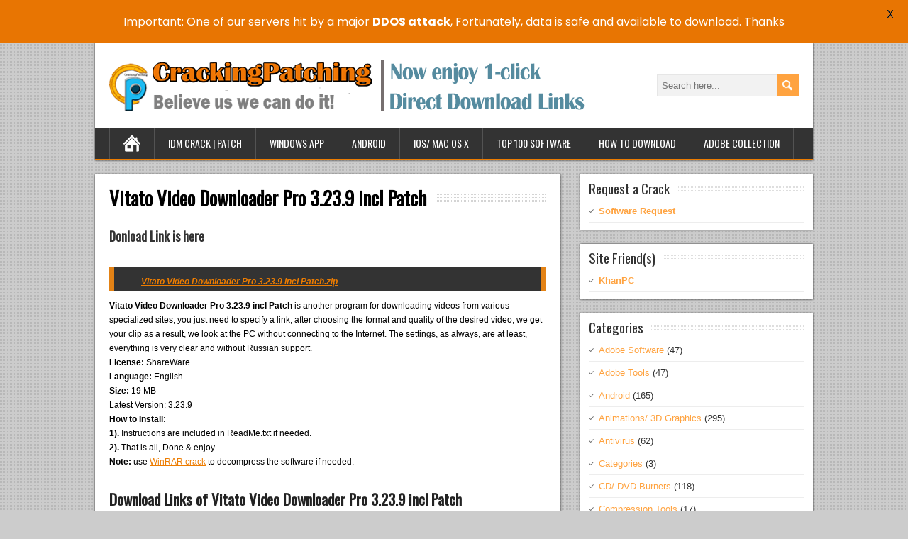

--- FILE ---
content_type: text/html; charset=UTF-8
request_url: https://crackingpatching.com/2020/05/vitato-video-downloader-pro-patch.html
body_size: 13181
content:
<!DOCTYPE html>
<!--[if IE 7]>
<html class="ie ie7" lang="en-US">
<![endif]-->
<!--[if IE 8]>
<html class="ie ie8" lang="en-US">
<![endif]-->
<!--[if !(IE 7) | !(IE 8)  ]><!-->
<html lang="en-US">
<!--<![endif]-->
<head>
  <meta charset="UTF-8" /> 
  <meta name="viewport" content="width=device-width" />  
 
	<link rel="pingback" href="https://crackingpatching.com/xmlrpc.php">
	<link rel="shortcut icon" href="https://crackingpatching.com/wp-content/uploads/2017/01/cropped-favicon.jpg" />
<style type='text/css'>		#wrapper #main-content .post-entry .attachment-post-thumbnail { margin-bottom: 17px; } #wrapper #main-content .post-entry .post-entry-content { margin-bottom: -4px; } #wrapper #main-content .post-entry .social-share { margin-bottom: 5px; padding: 0; }</style><meta name='robots' content='index, follow, max-image-preview:large, max-snippet:-1, max-video-preview:-1' />

	<!-- This site is optimized with the Yoast SEO plugin v21.3 - https://yoast.com/wordpress/plugins/seo/ -->
	<title>Vitato Video Downloader Pro 3.23.9 incl Patch - CrackingPatching</title>
	<meta name="description" content="Vitato Video Downloader Pro 3.23.9 incl Patch is another program for downloading videos from various specialized sites, you just need to specify a link..." />
	<link rel="canonical" href="https://crackingpatching.com/2020/05/vitato-video-downloader-pro-patch.html" />
	<meta property="og:locale" content="en_US" />
	<meta property="og:type" content="article" />
	<meta property="og:title" content="Vitato Video Downloader Pro 3.23.9 incl Patch - CrackingPatching" />
	<meta property="og:description" content="Vitato Video Downloader Pro 3.23.9 incl Patch is another program for downloading videos from various specialized sites, you just need to specify a link..." />
	<meta property="og:url" content="https://crackingpatching.com/2020/05/vitato-video-downloader-pro-patch.html" />
	<meta property="og:site_name" content="CrackingPatching" />
	<meta property="article:publisher" content="https://www.facebook.com/crackingpatchingcom-498498237016242/" />
	<meta property="article:published_time" content="2020-05-20T16:18:40+00:00" />
	<meta property="article:modified_time" content="2020-05-20T16:18:44+00:00" />
	<meta property="og:image" content="https://i0.wp.com/crackingpatching.com/wp-content/uploads/2020/05/Vitato-Video-Downloader-Pro.png?fit=220%2C220&ssl=1" />
	<meta property="og:image:width" content="220" />
	<meta property="og:image:height" content="220" />
	<meta property="og:image:type" content="image/png" />
	<meta name="author" content="Sooni Misoo" />
	<meta name="twitter:card" content="summary_large_image" />
	<meta name="twitter:creator" content="@crackpatching" />
	<meta name="twitter:site" content="@crackpatching" />
	<meta name="twitter:label1" content="Written by" />
	<meta name="twitter:data1" content="Sooni Misoo" />
	<meta name="twitter:label2" content="Est. reading time" />
	<meta name="twitter:data2" content="1 minute" />
	<script type="application/ld+json" class="yoast-schema-graph">{"@context":"https://schema.org","@graph":[{"@type":"WebPage","@id":"https://crackingpatching.com/2020/05/vitato-video-downloader-pro-patch.html","url":"https://crackingpatching.com/2020/05/vitato-video-downloader-pro-patch.html","name":"Vitato Video Downloader Pro 3.23.9 incl Patch - CrackingPatching","isPartOf":{"@id":"https://crackingpatching.com/#website"},"primaryImageOfPage":{"@id":"https://crackingpatching.com/2020/05/vitato-video-downloader-pro-patch.html#primaryimage"},"image":{"@id":"https://crackingpatching.com/2020/05/vitato-video-downloader-pro-patch.html#primaryimage"},"thumbnailUrl":"https://crackingpatching.com/wp-content/uploads/2020/05/Vitato-Video-Downloader-Pro.png","datePublished":"2020-05-20T16:18:40+00:00","dateModified":"2020-05-20T16:18:44+00:00","author":{"@id":"https://crackingpatching.com/#/schema/person/3208c0655b7e74d305e464605959b7cb"},"description":"Vitato Video Downloader Pro 3.23.9 incl Patch is another program for downloading videos from various specialized sites, you just need to specify a link...","breadcrumb":{"@id":"https://crackingpatching.com/2020/05/vitato-video-downloader-pro-patch.html#breadcrumb"},"inLanguage":"en-US","potentialAction":[{"@type":"ReadAction","target":["https://crackingpatching.com/2020/05/vitato-video-downloader-pro-patch.html"]}]},{"@type":"ImageObject","inLanguage":"en-US","@id":"https://crackingpatching.com/2020/05/vitato-video-downloader-pro-patch.html#primaryimage","url":"https://crackingpatching.com/wp-content/uploads/2020/05/Vitato-Video-Downloader-Pro.png","contentUrl":"https://crackingpatching.com/wp-content/uploads/2020/05/Vitato-Video-Downloader-Pro.png","width":220,"height":220,"caption":"Vitato Video Downloader Pro full verion download"},{"@type":"BreadcrumbList","@id":"https://crackingpatching.com/2020/05/vitato-video-downloader-pro-patch.html#breadcrumb","itemListElement":[{"@type":"ListItem","position":1,"name":"Home","item":"https://crackingpatching.com/"},{"@type":"ListItem","position":2,"name":"Vitato Video Downloader Pro 3.23.9 incl Patch"}]},{"@type":"WebSite","@id":"https://crackingpatching.com/#website","url":"https://crackingpatching.com/","name":"CrackingPatching","description":"Believe us we can do it!","potentialAction":[{"@type":"SearchAction","target":{"@type":"EntryPoint","urlTemplate":"https://crackingpatching.com/?s={search_term_string}"},"query-input":"required name=search_term_string"}],"inLanguage":"en-US"},{"@type":"Person","@id":"https://crackingpatching.com/#/schema/person/3208c0655b7e74d305e464605959b7cb","name":"Sooni Misoo","url":"https://crackingpatching.com/author/soonimisoo"}]}</script>
	<!-- / Yoast SEO plugin. -->


<link rel='dns-prefetch' href='//apis.google.com' />
<link rel='dns-prefetch' href='//connect.facebook.net' />
<link rel='dns-prefetch' href='//platform.twitter.com' />
<link rel='dns-prefetch' href='//fonts.googleapis.com' />
<link rel="alternate" type="application/rss+xml" title="CrackingPatching &raquo; Feed" href="https://crackingpatching.com/feed" />
<link rel="alternate" type="application/rss+xml" title="CrackingPatching &raquo; Comments Feed" href="https://crackingpatching.com/comments/feed" />
<link rel="alternate" type="application/rss+xml" title="CrackingPatching &raquo; Vitato Video Downloader Pro 3.23.9 incl Patch Comments Feed" href="https://crackingpatching.com/2020/05/vitato-video-downloader-pro-patch.html/feed" />
<script type="text/javascript">
window._wpemojiSettings = {"baseUrl":"https:\/\/s.w.org\/images\/core\/emoji\/14.0.0\/72x72\/","ext":".png","svgUrl":"https:\/\/s.w.org\/images\/core\/emoji\/14.0.0\/svg\/","svgExt":".svg","source":{"concatemoji":"https:\/\/crackingpatching.com\/wp-includes\/js\/wp-emoji-release.min.js"}};
/*! This file is auto-generated */
!function(e,a,t){var n,r,o,i=a.createElement("canvas"),p=i.getContext&&i.getContext("2d");function s(e,t){p.clearRect(0,0,i.width,i.height),p.fillText(e,0,0);e=i.toDataURL();return p.clearRect(0,0,i.width,i.height),p.fillText(t,0,0),e===i.toDataURL()}function c(e){var t=a.createElement("script");t.src=e,t.defer=t.type="text/javascript",a.getElementsByTagName("head")[0].appendChild(t)}for(o=Array("flag","emoji"),t.supports={everything:!0,everythingExceptFlag:!0},r=0;r<o.length;r++)t.supports[o[r]]=function(e){if(p&&p.fillText)switch(p.textBaseline="top",p.font="600 32px Arial",e){case"flag":return s("\ud83c\udff3\ufe0f\u200d\u26a7\ufe0f","\ud83c\udff3\ufe0f\u200b\u26a7\ufe0f")?!1:!s("\ud83c\uddfa\ud83c\uddf3","\ud83c\uddfa\u200b\ud83c\uddf3")&&!s("\ud83c\udff4\udb40\udc67\udb40\udc62\udb40\udc65\udb40\udc6e\udb40\udc67\udb40\udc7f","\ud83c\udff4\u200b\udb40\udc67\u200b\udb40\udc62\u200b\udb40\udc65\u200b\udb40\udc6e\u200b\udb40\udc67\u200b\udb40\udc7f");case"emoji":return!s("\ud83e\udef1\ud83c\udffb\u200d\ud83e\udef2\ud83c\udfff","\ud83e\udef1\ud83c\udffb\u200b\ud83e\udef2\ud83c\udfff")}return!1}(o[r]),t.supports.everything=t.supports.everything&&t.supports[o[r]],"flag"!==o[r]&&(t.supports.everythingExceptFlag=t.supports.everythingExceptFlag&&t.supports[o[r]]);t.supports.everythingExceptFlag=t.supports.everythingExceptFlag&&!t.supports.flag,t.DOMReady=!1,t.readyCallback=function(){t.DOMReady=!0},t.supports.everything||(n=function(){t.readyCallback()},a.addEventListener?(a.addEventListener("DOMContentLoaded",n,!1),e.addEventListener("load",n,!1)):(e.attachEvent("onload",n),a.attachEvent("onreadystatechange",function(){"complete"===a.readyState&&t.readyCallback()})),(e=t.source||{}).concatemoji?c(e.concatemoji):e.wpemoji&&e.twemoji&&(c(e.twemoji),c(e.wpemoji)))}(window,document,window._wpemojiSettings);
</script>
<style type="text/css">
img.wp-smiley,
img.emoji {
	display: inline !important;
	border: none !important;
	box-shadow: none !important;
	height: 1em !important;
	width: 1em !important;
	margin: 0 0.07em !important;
	vertical-align: -0.1em !important;
	background: none !important;
	padding: 0 !important;
}
</style>
	<link rel='stylesheet' id='wp-block-library-css' href='https://crackingpatching.com/wp-includes/css/dist/block-library/style.min.css' type='text/css' media='all' />
<link rel='stylesheet' id='classic-theme-styles-css' href='https://crackingpatching.com/wp-includes/css/classic-themes.min.css' type='text/css' media='all' />
<style id='global-styles-inline-css' type='text/css'>
body{--wp--preset--color--black: #000000;--wp--preset--color--cyan-bluish-gray: #abb8c3;--wp--preset--color--white: #ffffff;--wp--preset--color--pale-pink: #f78da7;--wp--preset--color--vivid-red: #cf2e2e;--wp--preset--color--luminous-vivid-orange: #ff6900;--wp--preset--color--luminous-vivid-amber: #fcb900;--wp--preset--color--light-green-cyan: #7bdcb5;--wp--preset--color--vivid-green-cyan: #00d084;--wp--preset--color--pale-cyan-blue: #8ed1fc;--wp--preset--color--vivid-cyan-blue: #0693e3;--wp--preset--color--vivid-purple: #9b51e0;--wp--preset--gradient--vivid-cyan-blue-to-vivid-purple: linear-gradient(135deg,rgba(6,147,227,1) 0%,rgb(155,81,224) 100%);--wp--preset--gradient--light-green-cyan-to-vivid-green-cyan: linear-gradient(135deg,rgb(122,220,180) 0%,rgb(0,208,130) 100%);--wp--preset--gradient--luminous-vivid-amber-to-luminous-vivid-orange: linear-gradient(135deg,rgba(252,185,0,1) 0%,rgba(255,105,0,1) 100%);--wp--preset--gradient--luminous-vivid-orange-to-vivid-red: linear-gradient(135deg,rgba(255,105,0,1) 0%,rgb(207,46,46) 100%);--wp--preset--gradient--very-light-gray-to-cyan-bluish-gray: linear-gradient(135deg,rgb(238,238,238) 0%,rgb(169,184,195) 100%);--wp--preset--gradient--cool-to-warm-spectrum: linear-gradient(135deg,rgb(74,234,220) 0%,rgb(151,120,209) 20%,rgb(207,42,186) 40%,rgb(238,44,130) 60%,rgb(251,105,98) 80%,rgb(254,248,76) 100%);--wp--preset--gradient--blush-light-purple: linear-gradient(135deg,rgb(255,206,236) 0%,rgb(152,150,240) 100%);--wp--preset--gradient--blush-bordeaux: linear-gradient(135deg,rgb(254,205,165) 0%,rgb(254,45,45) 50%,rgb(107,0,62) 100%);--wp--preset--gradient--luminous-dusk: linear-gradient(135deg,rgb(255,203,112) 0%,rgb(199,81,192) 50%,rgb(65,88,208) 100%);--wp--preset--gradient--pale-ocean: linear-gradient(135deg,rgb(255,245,203) 0%,rgb(182,227,212) 50%,rgb(51,167,181) 100%);--wp--preset--gradient--electric-grass: linear-gradient(135deg,rgb(202,248,128) 0%,rgb(113,206,126) 100%);--wp--preset--gradient--midnight: linear-gradient(135deg,rgb(2,3,129) 0%,rgb(40,116,252) 100%);--wp--preset--duotone--dark-grayscale: url('#wp-duotone-dark-grayscale');--wp--preset--duotone--grayscale: url('#wp-duotone-grayscale');--wp--preset--duotone--purple-yellow: url('#wp-duotone-purple-yellow');--wp--preset--duotone--blue-red: url('#wp-duotone-blue-red');--wp--preset--duotone--midnight: url('#wp-duotone-midnight');--wp--preset--duotone--magenta-yellow: url('#wp-duotone-magenta-yellow');--wp--preset--duotone--purple-green: url('#wp-duotone-purple-green');--wp--preset--duotone--blue-orange: url('#wp-duotone-blue-orange');--wp--preset--font-size--small: 13px;--wp--preset--font-size--medium: 20px;--wp--preset--font-size--large: 36px;--wp--preset--font-size--x-large: 42px;--wp--preset--spacing--20: 0.44rem;--wp--preset--spacing--30: 0.67rem;--wp--preset--spacing--40: 1rem;--wp--preset--spacing--50: 1.5rem;--wp--preset--spacing--60: 2.25rem;--wp--preset--spacing--70: 3.38rem;--wp--preset--spacing--80: 5.06rem;--wp--preset--shadow--natural: 6px 6px 9px rgba(0, 0, 0, 0.2);--wp--preset--shadow--deep: 12px 12px 50px rgba(0, 0, 0, 0.4);--wp--preset--shadow--sharp: 6px 6px 0px rgba(0, 0, 0, 0.2);--wp--preset--shadow--outlined: 6px 6px 0px -3px rgba(255, 255, 255, 1), 6px 6px rgba(0, 0, 0, 1);--wp--preset--shadow--crisp: 6px 6px 0px rgba(0, 0, 0, 1);}:where(.is-layout-flex){gap: 0.5em;}body .is-layout-flow > .alignleft{float: left;margin-inline-start: 0;margin-inline-end: 2em;}body .is-layout-flow > .alignright{float: right;margin-inline-start: 2em;margin-inline-end: 0;}body .is-layout-flow > .aligncenter{margin-left: auto !important;margin-right: auto !important;}body .is-layout-constrained > .alignleft{float: left;margin-inline-start: 0;margin-inline-end: 2em;}body .is-layout-constrained > .alignright{float: right;margin-inline-start: 2em;margin-inline-end: 0;}body .is-layout-constrained > .aligncenter{margin-left: auto !important;margin-right: auto !important;}body .is-layout-constrained > :where(:not(.alignleft):not(.alignright):not(.alignfull)){max-width: var(--wp--style--global--content-size);margin-left: auto !important;margin-right: auto !important;}body .is-layout-constrained > .alignwide{max-width: var(--wp--style--global--wide-size);}body .is-layout-flex{display: flex;}body .is-layout-flex{flex-wrap: wrap;align-items: center;}body .is-layout-flex > *{margin: 0;}:where(.wp-block-columns.is-layout-flex){gap: 2em;}.has-black-color{color: var(--wp--preset--color--black) !important;}.has-cyan-bluish-gray-color{color: var(--wp--preset--color--cyan-bluish-gray) !important;}.has-white-color{color: var(--wp--preset--color--white) !important;}.has-pale-pink-color{color: var(--wp--preset--color--pale-pink) !important;}.has-vivid-red-color{color: var(--wp--preset--color--vivid-red) !important;}.has-luminous-vivid-orange-color{color: var(--wp--preset--color--luminous-vivid-orange) !important;}.has-luminous-vivid-amber-color{color: var(--wp--preset--color--luminous-vivid-amber) !important;}.has-light-green-cyan-color{color: var(--wp--preset--color--light-green-cyan) !important;}.has-vivid-green-cyan-color{color: var(--wp--preset--color--vivid-green-cyan) !important;}.has-pale-cyan-blue-color{color: var(--wp--preset--color--pale-cyan-blue) !important;}.has-vivid-cyan-blue-color{color: var(--wp--preset--color--vivid-cyan-blue) !important;}.has-vivid-purple-color{color: var(--wp--preset--color--vivid-purple) !important;}.has-black-background-color{background-color: var(--wp--preset--color--black) !important;}.has-cyan-bluish-gray-background-color{background-color: var(--wp--preset--color--cyan-bluish-gray) !important;}.has-white-background-color{background-color: var(--wp--preset--color--white) !important;}.has-pale-pink-background-color{background-color: var(--wp--preset--color--pale-pink) !important;}.has-vivid-red-background-color{background-color: var(--wp--preset--color--vivid-red) !important;}.has-luminous-vivid-orange-background-color{background-color: var(--wp--preset--color--luminous-vivid-orange) !important;}.has-luminous-vivid-amber-background-color{background-color: var(--wp--preset--color--luminous-vivid-amber) !important;}.has-light-green-cyan-background-color{background-color: var(--wp--preset--color--light-green-cyan) !important;}.has-vivid-green-cyan-background-color{background-color: var(--wp--preset--color--vivid-green-cyan) !important;}.has-pale-cyan-blue-background-color{background-color: var(--wp--preset--color--pale-cyan-blue) !important;}.has-vivid-cyan-blue-background-color{background-color: var(--wp--preset--color--vivid-cyan-blue) !important;}.has-vivid-purple-background-color{background-color: var(--wp--preset--color--vivid-purple) !important;}.has-black-border-color{border-color: var(--wp--preset--color--black) !important;}.has-cyan-bluish-gray-border-color{border-color: var(--wp--preset--color--cyan-bluish-gray) !important;}.has-white-border-color{border-color: var(--wp--preset--color--white) !important;}.has-pale-pink-border-color{border-color: var(--wp--preset--color--pale-pink) !important;}.has-vivid-red-border-color{border-color: var(--wp--preset--color--vivid-red) !important;}.has-luminous-vivid-orange-border-color{border-color: var(--wp--preset--color--luminous-vivid-orange) !important;}.has-luminous-vivid-amber-border-color{border-color: var(--wp--preset--color--luminous-vivid-amber) !important;}.has-light-green-cyan-border-color{border-color: var(--wp--preset--color--light-green-cyan) !important;}.has-vivid-green-cyan-border-color{border-color: var(--wp--preset--color--vivid-green-cyan) !important;}.has-pale-cyan-blue-border-color{border-color: var(--wp--preset--color--pale-cyan-blue) !important;}.has-vivid-cyan-blue-border-color{border-color: var(--wp--preset--color--vivid-cyan-blue) !important;}.has-vivid-purple-border-color{border-color: var(--wp--preset--color--vivid-purple) !important;}.has-vivid-cyan-blue-to-vivid-purple-gradient-background{background: var(--wp--preset--gradient--vivid-cyan-blue-to-vivid-purple) !important;}.has-light-green-cyan-to-vivid-green-cyan-gradient-background{background: var(--wp--preset--gradient--light-green-cyan-to-vivid-green-cyan) !important;}.has-luminous-vivid-amber-to-luminous-vivid-orange-gradient-background{background: var(--wp--preset--gradient--luminous-vivid-amber-to-luminous-vivid-orange) !important;}.has-luminous-vivid-orange-to-vivid-red-gradient-background{background: var(--wp--preset--gradient--luminous-vivid-orange-to-vivid-red) !important;}.has-very-light-gray-to-cyan-bluish-gray-gradient-background{background: var(--wp--preset--gradient--very-light-gray-to-cyan-bluish-gray) !important;}.has-cool-to-warm-spectrum-gradient-background{background: var(--wp--preset--gradient--cool-to-warm-spectrum) !important;}.has-blush-light-purple-gradient-background{background: var(--wp--preset--gradient--blush-light-purple) !important;}.has-blush-bordeaux-gradient-background{background: var(--wp--preset--gradient--blush-bordeaux) !important;}.has-luminous-dusk-gradient-background{background: var(--wp--preset--gradient--luminous-dusk) !important;}.has-pale-ocean-gradient-background{background: var(--wp--preset--gradient--pale-ocean) !important;}.has-electric-grass-gradient-background{background: var(--wp--preset--gradient--electric-grass) !important;}.has-midnight-gradient-background{background: var(--wp--preset--gradient--midnight) !important;}.has-small-font-size{font-size: var(--wp--preset--font-size--small) !important;}.has-medium-font-size{font-size: var(--wp--preset--font-size--medium) !important;}.has-large-font-size{font-size: var(--wp--preset--font-size--large) !important;}.has-x-large-font-size{font-size: var(--wp--preset--font-size--x-large) !important;}
.wp-block-navigation a:where(:not(.wp-element-button)){color: inherit;}
:where(.wp-block-columns.is-layout-flex){gap: 2em;}
.wp-block-pullquote{font-size: 1.5em;line-height: 1.6;}
</style>
<link rel='stylesheet' id='google-fonts-css' href='https://fonts.googleapis.com/css?family=Lato%3A400%2C500%2C600%2C700%7CPoppins%3A400%2C500%2C600%2C700' type='text/css' media='all' />
<link rel='stylesheet' id='brickyard-style-css' href='https://crackingpatching.com/wp-content/themes/brickyard-premium/style.css' type='text/css' media='all' />
<link rel='stylesheet' id='brickyard-google-font-default-css' href='//fonts.googleapis.com/css?family=Oswald&#038;subset=latin%2Clatin-ext' type='text/css' media='all' />
<link rel='stylesheet' id='brickyard-tab-widget-css' href='https://crackingpatching.com/wp-content/themes/brickyard-premium/functions/fe/wp-tab-widget/css/wp-tab-widget.css' type='text/css' media='all' />
<script type='text/javascript' src='https://crackingpatching.com/wp-includes/js/jquery/jquery.min.js' id='jquery-core-js'></script>
<script type='text/javascript' src='https://crackingpatching.com/wp-includes/js/jquery/jquery-migrate.min.js' id='jquery-migrate-js'></script>
<!--[if lt IE 9]>
<script type='text/javascript' src='https://crackingpatching.com/wp-content/themes/brickyard-premium/js/html5.js' id='brickyard-html5-ie-js'></script>
<![endif]-->
<link rel="https://api.w.org/" href="https://crackingpatching.com/wp-json/" /><link rel="alternate" type="application/json" href="https://crackingpatching.com/wp-json/wp/v2/posts/41703" /><link rel="EditURI" type="application/rsd+xml" title="RSD" href="https://crackingpatching.com/xmlrpc.php?rsd" />
<link rel="alternate" type="application/json+oembed" href="https://crackingpatching.com/wp-json/oembed/1.0/embed?url=https%3A%2F%2Fcrackingpatching.com%2F2020%2F05%2Fvitato-video-downloader-pro-patch.html" />
<link rel="alternate" type="text/xml+oembed" href="https://crackingpatching.com/wp-json/oembed/1.0/embed?url=https%3A%2F%2Fcrackingpatching.com%2F2020%2F05%2Fvitato-video-downloader-pro-patch.html&#038;format=xml" />
<style id="mystickymenu" type="text/css">#mysticky-nav { width:100%; position: static; height: auto !important; }#mysticky-nav.wrapfixed { position:fixed; left: 0px; margin-top:0px;  z-index: 99990; -webkit-transition: 0.3s; -moz-transition: 0.3s; -o-transition: 0.3s; transition: 0.3s; -ms-filter:"progid:DXImageTransform.Microsoft.Alpha(Opacity=90)"; filter: alpha(opacity=90); opacity:0.9; background-color: #f7f5e7;}#mysticky-nav.wrapfixed .myfixed{ background-color: #f7f5e7; position: relative;top: auto;left: auto;right: auto;}#mysticky-nav .myfixed { margin:0 auto; float:none; border:0px; background:none; max-width:100%; }</style>			<style type="text/css">
																															</style>
			
<meta property='og:title' content='Vitato Video Downloader Pro 3.23.9 incl Patch' />
<meta property='og:site_name' content='CrackingPatching' />
<meta property='og:url' content='https://crackingpatching.com/2020/05/vitato-video-downloader-pro-patch.html' />
<meta property='og:type' content='article' />
<meta property='og:image' content='https://crackingpatching.com/wp-content/uploads/2020/05/Vitato-Video-Downloader-Pro-220x213.png' />
<style type="text/css">/* =Responsive Map fix
-------------------------------------------------------------- */
.brickyard_map_canvas img {
	max-width: none;
}</style><!--[if IE]>
<style type="text/css" media="screen">
#header, #wrapper-footer, .entry-content, .sidebar-widget, .page-template-template-page-builder-php .panel, .page-template-template-page-builder-full-width-php .panel {
        behavior: url("https://crackingpatching.com/wp-content/themes/brickyard-premium/css/pie/PIE.php");
        zoom: 1;
}
</style>
<![endif]-->

	<style id="mysticky-welcomebar-inline-css">
	.mysticky-welcomebar-fixed , .mysticky-welcomebar-fixed * {
		-webkit-box-sizing: border-box;
		-moz-box-sizing: border-box;
		box-sizing: border-box;
	}
	.mysticky-welcomebar-fixed {
		background-color: #e87502;
		font-family: Poppins;
		position: fixed;
		left: 0;
		right: 0;
		z-index: 9999999;
		opacity: 0;
	}
	.mysticky-welcomebar-fixed-wrap {
		min-height: 60px;
		padding: 20px 50px;
		display: flex;
		align-items: center;
		justify-content: center;
		width: 100%;
		height: 100%;
	}
	.mysticky-welcomebar-fixed-wrap .mysticky-welcomebar-content {
		flex: 1;
		text-align:center;
	}
	.mysticky-welcomebar-animation {
		-webkit-transition: all 1s ease 0s;
		-moz-transition: all 1s ease 0s;
		transition: all 1s ease 0s;
	}
	.mysticky-welcomebar-position-top {
		top:0;
	}
	.mysticky-welcomebar-position-bottom {
		bottom:0;
	}
	.mysticky-welcomebar-position-top.mysticky-welcomebar-entry-effect-slide-in {
		top: -60px;
	}
	.mysticky-welcomebar-position-bottom.mysticky-welcomebar-entry-effect-slide-in {
		bottom: -60px;
	}
	.mysticky-welcomebar-entry-effect-fade {
		opacity: 0;
	}
	.mysticky-welcomebar-entry-effect-none {
		display: none;
	}
	.mysticky-welcomebar-fixed .mysticky-welcomebar-content p a{
		text-decoration: underline;
		text-decoration-thickness: 1px;
		text-underline-offset: 0.25ch;
	}
	.mysticky-welcomebar-fixed .mysticky-welcomebar-content p a,
	.mysticky-welcomebar-fixed .mysticky-welcomebar-content p {
		color: #ffffff;
		font-size: 16px;
		margin: 0;
		padding: 0;
		line-height: 1.2;
		font-weight: 400;
		font-family:Poppins	}
	.mysticky-welcomebar-fixed .mysticky-welcomebar-btn {
		/*padding-left: 30px;*/
		display: none;
		line-height: 1;
		margin-left: 10px;
	}
	.mysticky-welcomebar-fixed.mysticky-welcomebar-btn-desktop .mysticky-welcomebar-btn {
		display: block;
		position: relative;
	}
	.mysticky-welcomebar-fixed .mysticky-welcomebar-btn a {
		background-color: #000000;
		font-family: inherit;
		color: #ffffff;
		border-radius: 4px;
		text-decoration: none;
		display: inline-block;
		vertical-align: top;
		line-height: 1.2;
		font-size: 16px;
		font-weight: 400;
		padding: 5px 20px;
		white-space: nowrap;
	}

				.mysticky-welcomebar-fixed .mysticky-welcomebar-close {
		display: none;
		vertical-align: top;
		width: 30px;
		height: 30px;
		text-align: center;
		line-height: 30px;
		border-radius: 5px;
		color: #000;
		position: absolute;
		top: 5px;
		right: 10px;
		outline: none;		
		text-decoration: none;
		text-shadow: 0 0 0px #fff;
		-webkit-transition: all 0.5s ease 0s;
		-moz-transition: all 0.5s ease 0s;
		transition: all 0.5s ease 0s;
		-webkit-transform-origin: 50% 50%;
		-moz-transform-origin: 50% 50%;
		transform-origin: 50% 50%;
	}
	.mysticky-welcomebar-fixed .mysticky-welcomebar-close:hover {
		opacity: 1;
		-webkit-transform: rotate(180deg);
		-moz-transform: rotate(180deg);
		transform: rotate(180deg);
	}
	.mysticky-welcomebar-fixed .mysticky-welcomebar-close span.dashicons {
		font-size: 27px;
	}
	.mysticky-welcomebar-fixed.mysticky-welcomebar-showx-desktop .mysticky-welcomebar-close {
		display: inline-block;
		cursor: pointer;
	}	
	/* Animated Buttons */
		.mysticky-welcomebar-btn a {
			-webkit-animation-duration: 1s;
			animation-duration: 1s;
		}
		@-webkit-keyframes flash {
			from,
			50%,
			to {
				opacity: 1;
			}

			25%,
			75% {
				opacity: 0;
			}
		}
		@keyframes flash {
			from,
			50%,
			to {
				opacity: 1;
			}

			25%,
			75% {
				opacity: 0;
			}
		}
		.mysticky-welcomebar-attention-flash.animation-start .mysticky-welcomebar-btn a {
			-webkit-animation-name: flash;
			animation-name: flash;
		}
		
		@keyframes shake {
			from,
			to {
				-webkit-transform: translate3d(0, 0, 0);
				transform: translate3d(0, 0, 0);
			}

			10%,
			30%,
			50%,
			70%,
			90% {
				-webkit-transform: translate3d(-10px, 0, 0);
				transform: translate3d(-10px, 0, 0);
			}

			20%,
			40%,
			60%,
			80% {
				-webkit-transform: translate3d(10px, 0, 0);
				transform: translate3d(10px, 0, 0);
			}
		}

		.mysticky-welcomebar-attention-shake.animation-start .mysticky-welcomebar-btn a {
			-webkit-animation-name: shake;
			animation-name: shake;
		}
		
		@-webkit-keyframes swing {
			20% {
				-webkit-transform: rotate3d(0, 0, 1, 15deg);
				transform: rotate3d(0, 0, 1, 15deg);
			}

			40% {
				-webkit-transform: rotate3d(0, 0, 1, -10deg);
				transform: rotate3d(0, 0, 1, -10deg);
			}

			60% {
				-webkit-transform: rotate3d(0, 0, 1, 5deg);
				transform: rotate3d(0, 0, 1, 5deg);
			}

			80% {
				-webkit-transform: rotate3d(0, 0, 1, -5deg);
				transform: rotate3d(0, 0, 1, -5deg);
			}
	
			to {
				-webkit-transform: rotate3d(0, 0, 1, 0deg);
				transform: rotate3d(0, 0, 1, 0deg);
			}
		}

		@keyframes swing {
			20% {
				-webkit-transform: rotate3d(0, 0, 1, 15deg);
				transform: rotate3d(0, 0, 1, 15deg);
			}

			40% {
				-webkit-transform: rotate3d(0, 0, 1, -10deg);
				transform: rotate3d(0, 0, 1, -10deg);
			}

			60% {
				-webkit-transform: rotate3d(0, 0, 1, 5deg);
				transform: rotate3d(0, 0, 1, 5deg);
			}

			80% {
				-webkit-transform: rotate3d(0, 0, 1, -5deg);
				transform: rotate3d(0, 0, 1, -5deg);
			}

			to {
				-webkit-transform: rotate3d(0, 0, 1, 0deg);
				transform: rotate3d(0, 0, 1, 0deg);
			}
		}

		.mysticky-welcomebar-attention-swing.animation-start .mysticky-welcomebar-btn a {
			-webkit-transform-origin: top center;
			transform-origin: top center;
			-webkit-animation-name: swing;
			animation-name: swing;
		}
		
		@-webkit-keyframes tada {
			from {
				-webkit-transform: scale3d(1, 1, 1);
				transform: scale3d(1, 1, 1);
			}

			10%,
			20% {
				-webkit-transform: scale3d(0.9, 0.9, 0.9) rotate3d(0, 0, 1, -3deg);
				transform: scale3d(0.9, 0.9, 0.9) rotate3d(0, 0, 1, -3deg);
			}

			30%,
			50%,
			70%,
			90% {
				-webkit-transform: scale3d(1.1, 1.1, 1.1) rotate3d(0, 0, 1, 3deg);
				transform: scale3d(1.1, 1.1, 1.1) rotate3d(0, 0, 1, 3deg);
			}

			40%,
			60%,
			80% {
				-webkit-transform: scale3d(1.1, 1.1, 1.1) rotate3d(0, 0, 1, -3deg);
				transform: scale3d(1.1, 1.1, 1.1) rotate3d(0, 0, 1, -3deg);
			}

			to {
				-webkit-transform: scale3d(1, 1, 1);
				transform: scale3d(1, 1, 1);
			}
		}

		@keyframes tada {
			from {
				-webkit-transform: scale3d(1, 1, 1);
				transform: scale3d(1, 1, 1);
			}

			10%,
			20% {
				-webkit-transform: scale3d(0.9, 0.9, 0.9) rotate3d(0, 0, 1, -3deg);
				transform: scale3d(0.9, 0.9, 0.9) rotate3d(0, 0, 1, -3deg);
			}

			30%,
			50%,
			70%,
			90% {
				-webkit-transform: scale3d(1.1, 1.1, 1.1) rotate3d(0, 0, 1, 3deg);
				transform: scale3d(1.1, 1.1, 1.1) rotate3d(0, 0, 1, 3deg);
			}

			40%,
			60%,
			80% {
				-webkit-transform: scale3d(1.1, 1.1, 1.1) rotate3d(0, 0, 1, -3deg);
				transform: scale3d(1.1, 1.1, 1.1) rotate3d(0, 0, 1, -3deg);
			}

			to {
				-webkit-transform: scale3d(1, 1, 1);
				transform: scale3d(1, 1, 1);
			}
		}

		.mysticky-welcomebar-attention-tada.animation-start .mysticky-welcomebar-btn a {
			-webkit-animation-name: tada;
			animation-name: tada;
		}
		
		@-webkit-keyframes heartBeat {
			0% {
				-webkit-transform: scale(1);
				transform: scale(1);
			}

			14% {
				-webkit-transform: scale(1.3);
				transform: scale(1.3);
			}

			28% {
				-webkit-transform: scale(1);
				transform: scale(1);
			}

			42% {
				-webkit-transform: scale(1.3);
				transform: scale(1.3);
			}

			70% {
				-webkit-transform: scale(1);
				transform: scale(1);
			}
		}

		@keyframes heartBeat {
			0% {
				-webkit-transform: scale(1);
				transform: scale(1);
			}

			14% {
				-webkit-transform: scale(1.3);
				transform: scale(1.3);
			}

			28% {
				-webkit-transform: scale(1);
				transform: scale(1);
			}

			42% {
				-webkit-transform: scale(1.3);
				transform: scale(1.3);
			}

			70% {
				-webkit-transform: scale(1);
				transform: scale(1);
			}
		}

		.mysticky-welcomebar-attention-heartbeat.animation-start .mysticky-welcomebar-btn a {
		  -webkit-animation-name: heartBeat;
		  animation-name: heartBeat;
		  -webkit-animation-duration: 1.3s;
		  animation-duration: 1.3s;
		  -webkit-animation-timing-function: ease-in-out;
		  animation-timing-function: ease-in-out;
		}
		
		@-webkit-keyframes wobble {
			from {
				-webkit-transform: translate3d(0, 0, 0);
				transform: translate3d(0, 0, 0);
			}

			15% {
				-webkit-transform: translate3d(-25%, 0, 0) rotate3d(0, 0, 1, -5deg);
				transform: translate3d(-25%, 0, 0) rotate3d(0, 0, 1, -5deg);
			}

			30% {
				-webkit-transform: translate3d(20%, 0, 0) rotate3d(0, 0, 1, 3deg);
				transform: translate3d(20%, 0, 0) rotate3d(0, 0, 1, 3deg);
			}

			45% {
				-webkit-transform: translate3d(-15%, 0, 0) rotate3d(0, 0, 1, -3deg);
				transform: translate3d(-15%, 0, 0) rotate3d(0, 0, 1, -3deg);
			}

			60% {
				-webkit-transform: translate3d(10%, 0, 0) rotate3d(0, 0, 1, 2deg);
				transform: translate3d(10%, 0, 0) rotate3d(0, 0, 1, 2deg);
			}

			75% {
				-webkit-transform: translate3d(-5%, 0, 0) rotate3d(0, 0, 1, -1deg);
				transform: translate3d(-5%, 0, 0) rotate3d(0, 0, 1, -1deg);
			}

			to {
				-webkit-transform: translate3d(0, 0, 0);
				transform: translate3d(0, 0, 0);
			}
		}

		@keyframes wobble {
			from {
				-webkit-transform: translate3d(0, 0, 0);
				transform: translate3d(0, 0, 0);
			}

			15% {
				-webkit-transform: translate3d(-25%, 0, 0) rotate3d(0, 0, 1, -5deg);
				transform: translate3d(-25%, 0, 0) rotate3d(0, 0, 1, -5deg);
			}

			30% {
				-webkit-transform: translate3d(20%, 0, 0) rotate3d(0, 0, 1, 3deg);
				transform: translate3d(20%, 0, 0) rotate3d(0, 0, 1, 3deg);
			}

			45% {
				-webkit-transform: translate3d(-15%, 0, 0) rotate3d(0, 0, 1, -3deg);
				transform: translate3d(-15%, 0, 0) rotate3d(0, 0, 1, -3deg);
			}

			60% {
				-webkit-transform: translate3d(10%, 0, 0) rotate3d(0, 0, 1, 2deg);
				transform: translate3d(10%, 0, 0) rotate3d(0, 0, 1, 2deg);
			}

			75% {
				-webkit-transform: translate3d(-5%, 0, 0) rotate3d(0, 0, 1, -1deg);
				transform: translate3d(-5%, 0, 0) rotate3d(0, 0, 1, -1deg);
			}

			to {
				-webkit-transform: translate3d(0, 0, 0);
				transform: translate3d(0, 0, 0);
			}
		}
		
		.mysticky-welcomebar-attention-wobble.animation-start .mysticky-welcomebar-btn a {
			-webkit-animation-name: wobble;
			animation-name: wobble;
		}

		/* 210824 */
		@media only screen and (min-width: 481px) {
			.mysticky-welcomebar-fixed-wrap.mysticky-welcomebar-position-left {
				justify-content: flex-start;
			}
			.mysticky-welcomebar-fixed-wrap.mysticky-welcomebar-position-center {
				justify-content: center;
			}
			.mysticky-welcomebar-fixed-wrap.mysticky-welcomebar-position-right  {
				justify-content: flex-end;
			}
			.mysticky-welcomebar-fixed-wrap.mysticky-welcomebar-position-left .mysticky-welcomebar-content,
			.mysticky-welcomebar-fixed-wrap.mysticky-welcomebar-position-center .mysticky-welcomebar-content,
			.mysticky-welcomebar-fixed-wrap.mysticky-welcomebar-position-right .mysticky-welcomebar-content {
				flex: unset;
			}
		}
		
		@media only screen and (min-width: 768px) {
			.mysticky-welcomebar-display-desktop.mysticky-welcomebar-entry-effect-fade.entry-effect {
				opacity: 1;
			}
			.mysticky-welcomebar-display-desktop.mysticky-welcomebar-entry-effect-none.entry-effect {
				display: block;
			}
			.mysticky-welcomebar-display-desktop.mysticky-welcomebar-position-top.mysticky-welcomebar-fixed ,
			.mysticky-welcomebar-display-desktop.mysticky-welcomebar-position-top.mysticky-welcomebar-entry-effect-slide-in.entry-effect.mysticky-welcomebar-fixed {
				top: 0;			
			}
			.mysticky-welcomebar-display-desktop.mysticky-welcomebar-position-bottom.mysticky-welcomebar-fixed ,
			.mysticky-welcomebar-display-desktop.mysticky-welcomebar-position-bottom.mysticky-welcomebar-entry-effect-slide-in.entry-effect.mysticky-welcomebar-fixed {
				bottom: 0;
			}	
		}
		@media only screen and (max-width: 767px) {
			.mysticky-welcomebar-display-mobile.mysticky-welcomebar-entry-effect-fade.entry-effect {
				opacity: 1;
			}
			.mysticky-welcomebar-display-mobile.mysticky-welcomebar-entry-effect-none.entry-effect {
				display: block;
			}
			.mysticky-welcomebar-display-mobile.mysticky-welcomebar-position-top.mysticky-welcomebar-fixed ,
			.mysticky-welcomebar-display-mobile.mysticky-welcomebar-position-top.mysticky-welcomebar-entry-effect-slide-in.entry-effect.mysticky-welcomebar-fixed {
				top: 0;
			}
			.mysticky-welcomebar-display-mobile.mysticky-welcomebar-position-bottom.mysticky-welcomebar-fixed ,
			.mysticky-welcomebar-display-mobile.mysticky-welcomebar-position-bottom.mysticky-welcomebar-entry-effect-slide-in.entry-effect.mysticky-welcomebar-fixed {
				bottom: 0;
			}
			/*.mysticky-welcomebar-fixed.mysticky-welcomebar-showx-desktop .mysticky-welcomebar-close {
				display: none;
			}
			.mysticky-welcomebar-fixed.mysticky-welcomebar-showx-mobile .mysticky-welcomebar-close {
				display: inline-block;
			}*/
			.mysticky-welcomebar-fixed.mysticky-welcomebar-btn-desktop .mysticky-welcomebar-btn {
				display: none;
			}
			.mysticky-welcomebar-fixed.mysticky-welcomebar-btn-mobile .mysticky-welcomebar-btn {
				display: block;
				/*margin-top: 10px;*/
			}
		}
		@media only screen and (max-width: 480px) {

			.mysticky-welcomebar-fixed-wrap {padding: 15px 35px 10px 10px; flex-wrap:wrap;}
			.mysticky-welcomebar-fixed.front-site .mysticky-welcomebar-fixed-wrap {
				padding: 15px 20px 10px 20px;
				flex-direction: column;
			}
			/*.welcombar-contact-lead .mysticky-welcomebar-fixed-wrap {flex-wrap: wrap; justify-content: center;}*/
			
			.mysticky-welcomebar-fixed .mystickymenu-front.mysticky-welcomebar-lead-content {margin: 10px 0 10px 20px !important;}

			.mysticky-welcomebar-fixed .mysticky-welcomebar-btn {
				padding-left: 10px;
			}
			.mysticky-welcomebar-fixed.mysticky-welcomebar-btn-mobile.front-site .mysticky-welcomebar-btn {margin-left: 0; text-align: center;}
		}


		body.mysticky-welcomebar-apper #wpadminbar{
			z-index:99999999;
		}

		.mysticky-welcomebar-fixed .mystickymenu-front.mysticky-welcomebar-lead-content {
			display: flex;
			width: auto;
			margin: 0 0px 0 10px;
		}

		.mystickymenu-front.mysticky-welcomebar-lead-content input[type="text"] {
			font-size: 12px;
			padding: 7px 5px;
			margin-right: 10px;
			min-width: 50%;
			border: 0;
			width:auto;
		}

		.mystickymenu-front.mysticky-welcomebar-lead-content input[type="text"]:focus {
			outline: unset;
			box-shadow: unset;
		}

		.input-error {
			color: #ff0000;
			font-style: normal;
			font-family: inherit;
			font-size: 13px;
			display: block;
			position: absolute;
			bottom: 0px;
		}

		.mysticky-welcomebar-fixed.mysticky-site-front .mysticky-welcomebar-btn.contact-lead-button {
		  margin-left: 0;
		}
		.morphext > .morphext__animated {
		  display: inline-block;
		}
		
		.mysticky-welcomebar-btn a {
			outline: none !important;
			cursor: pointer;
			position: relative;
		}		
		.mysticky-welcomebar-hover-effect-border1 {
			position: relative;
		}
		.mysticky-welcomebar-hover-effect-border1 a { 
			display: block;
			width: 100%;
			height: 100%;
		}
		.mysticky-welcomebar-hover-effect-border1:before,
		.mysticky-welcomebar-hover-effect-border1:after {
			position: absolute;
			content: "";
			height: 0%;
			width: 2px;
			background: #000;
		}
		.mysticky-welcomebar-hover-effect-border1:before {
			right: 0;
			top: 0;
			transition: all 0.1s ease;
			z-index: 1 !important;
		}
		.mysticky-welcomebar-hover-effect-border1:after {
			left: 0;
			bottom: 0;
			transition: all 0.1s 0.2s ease;
		}
		.mysticky-welcomebar-hover-effect-border1:hover:before {
			transition: all 0.1s 0.2s ease;
			height: 100%;
		}
		.mysticky-welcomebar-hover-effect-border1:hover:after {
			transition: all 0.1s ease;
			height: 100%;
		}
		.mysticky-welcomebar-hover-effect-border1 a:before,
		.mysticky-welcomebar-hover-effect-border1 a:after {
			position: absolute;
			content: "";
			background: #000;
		}
		.mysticky-welcomebar-hover-effect-border1 a:before {
			left: 0;
			top: 0;
			width: 0%;
			height: 2px;
			transition: all 0.1s 0.1s ease;
		}
		.mysticky-welcomebar-hover-effect-border1 a:after {
			left: 0;
			bottom: 0;
			width: 100%;
			height: 2px;
		}
		.mysticky-welcomebar-hover-effect-border1 a:hover:before {
			width: 100%;
		}

		.mysticky-welcomebar-hover-effect-border2 a {
			position: relative;
			display: block;
			width: 100%;
			height: 100%;
		}
		.mysticky-welcomebar-hover-effect-border2:before,
		.mysticky-welcomebar-hover-effect-border2:after {
			position: absolute;
			content: "";
			right: 0px;
			transition: all 0.3s ease;
			border-radius: 4px;
			z-index: 99;
		}
		.mysticky-welcomebar-hover-effect-border2:before {
			width: 2px;
		}
		.mysticky-welcomebar-hover-effect-border2:after {
			width: 0%;
			height: 2px;
		}
		.mysticky-welcomebar-hover-effect-border2:hover:before {
			height: 29px;
		}
		.mysticky-welcomebar-hover-effect-border2:hover:after {
			width: 86px;
		}
		.mysticky-welcomebar-hover-effect-border2 a:before,
		.mysticky-welcomebar-hover-effect-border2 a:after {
			position: absolute;
			content: "";
			left: 0;
			bottom: 0;
			transition: all 0.3s ease;
			z-index: 0 !important;
		}
		.mysticky-welcomebar-hover-effect-border2 a:before {
			width: 2px;
			height: 0%;
		}
		.mysticky-welcomebar-hover-effect-border2 a:after {
			width: 0%;
			height: 2px;
		}
		.mysticky-welcomebar-hover-effect-border2 a:hover:before {
			height: 100%;
		}
		.mysticky-welcomebar-hover-effect-border2 a:hover:after {
			width: 100%; 
		}
		.mysticky-welcomebar-hover-effect-border3 a {
			position: relative;
			display: block;
			width: 100%;
			height: 100%;
		}
		.mysticky-welcomebar-hover-effect-border3:before,
		.mysticky-welcomebar-hover-effect-border3:after {
			position: absolute;
			content: "";
			right: 0px;
			transition: all 0.3s ease;
			z-index: 99;
		}
		.mysticky-welcomebar-hover-effect-border3:before {
			height: 14px;
			width: 2px;
		}
		.mysticky-welcomebar-hover-effect-border3:after {
			width: 14px;
			height: 2px;
		}
		.mysticky-welcomebar-hover-effect-border3:hover:before {
			height: 29px;
		}
		.mysticky-welcomebar-hover-effect-border3:hover:after {
			width: 86px;
		}
		.mysticky-welcomebar-hover-effect-border3 a:before,
		.mysticky-welcomebar-hover-effect-border3 a:after {
			position: absolute;
			content: "";
			left: 0;
			bottom: 0;
			transition: all 0.3s ease;
			z-index: 0 !important;
		}
		.mysticky-welcomebar-hover-effect-border3 a:before {
			width: 2px;
			height: 50%;
		}
		.mysticky-welcomebar-hover-effect-border3 a:after {
			width: 14px;
			height: 2px;
		}
		.mysticky-welcomebar-hover-effect-border3 a:hover:before {
			height: 100%;
		}
		.mysticky-welcomebar-hover-effect-border3 a:hover:after {
			width: 100%;
		}
		.mysticky-welcomebar-hover-effect-border4 a {
			position: relative;
			display: block;
			width: 100%;
			height: 100%;
		}
		.mysticky-welcomebar-hover-effect-border4:before,
		.mysticky-welcomebar-hover-effect-border4:after {
			position: absolute;
			content: "";
			right: 0px;
			bottom: 0px ;
			transition: all 0.3s ease;
			z-index: 99;
		}
		.mysticky-welcomebar-hover-effect-border4:before {
			height: 14px;
			width: 2px;
		}
		.mysticky-welcomebar-hover-effect-border4:after {
			width: 14px;
			height: 2px;
		}
		.mysticky-welcomebar-hover-effect-border4:hover:before {
			height: 29px;
		}
		.mysticky-welcomebar-hover-effect-border4:hover:after {
			width: 86px;
		}
		.mysticky-welcomebar-hover-effect-border4 a:before,
		.mysticky-welcomebar-hover-effect-border4 a:after {
			position: absolute;
			content: "";
			left: 0;
			top: 0;
			transition: all 0.3s ease;
		}
		.mysticky-welcomebar-hover-effect-border4 a:before {
			width: 2px;
			height: 50%;
		}
		.mysticky-welcomebar-hover-effect-border4 a:after {
			width: 14px;
			height: 2px;
		}
		.mysticky-welcomebar-hover-effect-border4 a:hover:before {
			height: 100%;
		}
		.mysticky-welcomebar-hover-effect-border4 a:hover:after {
			width: 100%;
		}

		.mysticky-welcomebar-hover-effect-fill1 a {
			z-index: 1;
		}
		.mysticky-welcomebar-hover-effect-fill1 a:after {
			position: absolute;
			content: "";
			width: 0;
			height: 100%;
			top: 0;
			left: 0;
			z-index: -1;
		}
		.mysticky-welcomebar-hover-effect-fill1 a:hover:after {
			width: 100%;
		}
		.mysticky-welcomebar-hover-effect-fill1 a:active {
			top: 2px;
		}
		.mysticky-welcomebar-hover-effect-fill2 a {
			z-index: 1;
		}
		.mysticky-welcomebar-hover-effect-fill2 a:after {
			position: absolute;
			content: "";
			width: 0;
			height: 100%;
			top: 0;
			left: 0;
			direction: rtl;
			z-index: -1;
			transition: all 0.3s ease;
		}
		.mysticky-welcomebar-hover-effect-fill2 a:hover:after {
			left: auto;
			right: 0;
			width: 100%;
		}
		.mysticky-welcomebar-hover-effect-fill2 a:active {
			top: 2px;
		}
		.mysticky-welcomebar-hover-effect-fill3 a {
			border: 0px solid #000;
			z-index: 1;
		}
		.mysticky-welcomebar-hover-effect-fill3 a:after {
			position: absolute;
			content: "";
			width: 100%;
			height: 0;
			bottom: 0;
			left: 0;
			z-index: -1;
			transition: all 0.3s ease;
		}
		.mysticky-welcomebar-hover-effect-fill3 a:hover:after {
			top: 0;
			height: 100%;
		}
		.mysticky-welcomebar-hover-effect-fill3 a:active {
			top: 2px;
		}
		.mysticky-welcomebar-hover-effect-fill4 a {
			z-index: 1;
		}
		.mysticky-welcomebar-hover-effect-fill4 a:after {
			position: absolute;
			content: "";
			width: 100%;
			height: 0;
			top: 0;
			left: 0;
			z-index: -1;
			transition: all 0.3s ease;
		}
		.mysticky-welcomebar-hover-effect-fill4 a:hover:after {
			top: auto;
			bottom: 0;
			height: 100%;
		}
		.mysticky-welcomebar-hover-effect-fill4 a:active {
			top: 2px;
		}
		.mysticky-welcomebar-hover-effect-fill5 a {
			border: 0px solid #000;
			z-index: 3;
		}
		.mysticky-welcomebar-hover-effect-fill5 a:after {
			position: absolute;
			content: "";
			width: 0;
			height: 100%;
			top: 0;
			right: 0;
			z-index: -1;
			transition: all 0.3s ease;
		}
		.mysticky-welcomebar-hover-effect-fill5 a:hover:after {
			left: 0;
			width: 100%;
		}
		.mysticky-welcomebar-hover-effect-fill5 a:active {
			top: 2px;
		}



	</style>
	 
 
<script async src="//pagead2.googlesyndication.com/pagead/js/adsbygoogle.js"></script>
<script>
  (adsbygoogle = window.adsbygoogle || []).push({
    google_ad_client: "ca-pub-4563899333123788",
    enable_page_level_ads: true
  });
</script>
</head>
 
<body data-rsssl=1 class="post-template-default single single-post postid-41703 single-format-standard" id="wrapper">
<script>
  (function(i,s,o,g,r,a,m){i['GoogleAnalyticsObject']=r;i[r]=i[r]||function(){
  (i[r].q=i[r].q||[]).push(arguments)},i[r].l=1*new Date();a=s.createElement(o),
  m=s.getElementsByTagName(o)[0];a.async=1;a.src=g;m.parentNode.insertBefore(a,m)
  })(window,document,'script','https://www.google-analytics.com/analytics.js','ga');

  ga('create', 'UA-74197500-1', 'auto');
  ga('send', 'pageview');

</script>
<!-- <script data-cfasync="false" src="//dcbbwymp1bhlf.cloudfront.net/?wbbcd=1141392"></script> -->
<div class="pattern"></div> 
   
<div id="container">

  <header id="header">
    
    <div class="header-content">
      <a href="https://crackingpatching.com/"><img class="header-logo" src="https://crackingpatching.com/wp-content/uploads/2017/01/cp_logo_750_120.png" alt="CrackingPatching" /></a>
<form id="searchform" method="get" action="https://crackingpatching.com/">
  <div class="searchform-wrapper"><input type="text" value="" name="s" id="s" placeholder="Search here..." />
  <input type="image" src="https://crackingpatching.com/wp-content/themes/brickyard-premium/images/empty.gif" class="send" name="searchsubmit" alt="send" /></div>
</form>    </div>
    <div class="menu-box">
      <a class="link-home" href="https://crackingpatching.com/"></a>
<div class="menu-categories-container"><ul id="nav" class="menu"><li id="menu-item-7919" class="menu-item menu-item-type-taxonomy menu-item-object-category menu-item-7919"><a href="https://crackingpatching.com/category/categories/idm">IDM Crack | Patch</a></li>
<li id="menu-item-7920" class="menu-item menu-item-type-taxonomy menu-item-object-category current-post-ancestor current-menu-parent current-post-parent menu-item-7920"><a href="https://crackingpatching.com/category/categories/windows-app">Windows App</a></li>
<li id="menu-item-7922" class="menu-item menu-item-type-taxonomy menu-item-object-category menu-item-7922"><a href="https://crackingpatching.com/category/android">Android</a></li>
<li id="menu-item-7923" class="menu-item menu-item-type-taxonomy menu-item-object-category menu-item-7923"><a href="https://crackingpatching.com/category/ios-mac-os-x-2">iOS/ MAC OS X</a></li>
<li id="menu-item-24798" class="menu-item menu-item-type-post_type menu-item-object-page menu-item-24798"><a href="https://crackingpatching.com/top-100-popular-software">Top 100 Software</a></li>
<li id="menu-item-23516" class="menu-item menu-item-type-post_type menu-item-object-post menu-item-23516"><a href="https://crackingpatching.com/2015/02/how-to-download.html">How to Download</a></li>
<li id="menu-item-42721" class="menu-item menu-item-type-taxonomy menu-item-object-category menu-item-has-children menu-item-42721"><a href="https://crackingpatching.com/category/adobe-software">Adobe Collection</a>
<ul class="sub-menu">
	<li id="menu-item-42731" class="menu-item menu-item-type-custom menu-item-object-custom first-menu-item menu-item-42731"><a href="https://crackingpatching.com/2020/06/adobe-photoshop-pre-activated.html">Adobe Photoshop 2020</a></li>
	<li id="menu-item-42729" class="menu-item menu-item-type-custom menu-item-object-custom menu-item-42729"><a href="https://crackingpatching.com/2020/06/adobe-after-effects-pre-activated.html">Adobe After Effects 2020</a></li>
	<li id="menu-item-42730" class="menu-item menu-item-type-custom menu-item-object-custom menu-item-42730"><a href="https://crackingpatching.com/2020/06/adobe-premiere-pro-pre-activated.html">Adobe Premiere Pro 2020</a></li>
	<li id="menu-item-42728" class="menu-item menu-item-type-custom menu-item-object-custom menu-item-42728"><a href="https://crackingpatching.com/2020/06/adobe-illustrator-pre-activated.html">Adobe Illustrator 2020</a></li>
	<li id="menu-item-42726" class="menu-item menu-item-type-custom menu-item-object-custom menu-item-42726"><a href="https://crackingpatching.com/2020/06/adobe-audition-2020-pre-activated.html">Adobe Audition 2020</a></li>
	<li id="menu-item-42727" class="menu-item menu-item-type-custom menu-item-object-custom menu-item-42727"><a href="https://crackingpatching.com/2020/06/adobe-character-animator-pre-activated.html">Adobe Character Animator</a></li>
	<li id="menu-item-42725" class="menu-item menu-item-type-custom menu-item-object-custom menu-item-42725"><a href="https://crackingpatching.com/2020/06/adobe-bridge-pre-activated.html">Adobe Bridge 2020</a></li>
	<li id="menu-item-42723" class="menu-item menu-item-type-custom menu-item-object-custom menu-item-42723"><a href="https://crackingpatching.com/2020/06/adobe-media-encoder-pre-activated.html">Adobe Media Encoder 2020</a></li>
	<li id="menu-item-42724" class="menu-item menu-item-type-custom menu-item-object-custom menu-item-42724"><a href="https://crackingpatching.com/2020/06/adobe-fresco-pre-activated.html">Adobe Fresco 2020</a></li>
	<li id="menu-item-42732" class="menu-item menu-item-type-custom menu-item-object-custom menu-item-42732"><a href="https://crackingpatching.com/2020/06/adobe-acrobat-pro-dc-patch.html">Adobe Acrobat Pro 2020</a></li>
	<li id="menu-item-42722" class="menu-item menu-item-type-custom menu-item-object-custom last-menu-item menu-item-42722"><a href="https://crackingpatching.com/2020/06/adobe-xd-pre-activated.html">Adobe XD CC 2020</a></li>
</ul>
</li>
</ul></div>    </div>
    
  </header> <!-- end of header -->

<div id="main-content">
<div id="content">
<div class="entry-content">
  <div class="entry-content-inner">
    <div class="content-headline">
      <h1 class="entry-headline title single-title entry-title"><span class="entry-headline-text">Vitato Video Downloader Pro 3.23.9 incl Patch</span></h1>
    </div>
<h3>Donload Link is here</h3>
 <blockquote><p><a id="lootlabs-btn" href="https://patchedfiles.com/3c2b197e6f02202a"><strong>Vitato Video Downloader Pro 3.23.9 incl Patch.zip</strong></a></p></blockquote>
<p><strong>Vitato Video Downloader Pro 3.23.9 incl Patch </strong>is another program for downloading videos from various specialized sites, you just need to specify a link, after choosing the format and quality of the desired video, we get your clip as a result, we look at the PC without connecting to the Internet. The settings, as always, are at least, everything is very clear and without Russian support.<br />
<strong>License:</strong> ShareWare<br />
<strong>Language:</strong> English<br />
<strong>Size:</strong> 19 MB<br />
Latest Version: 3.23.9<br />
<strong>How to Install:</strong><br />
<strong>1).</strong> Instructions are included in ReadMe.txt if needed.<br />
<strong>2).</strong> That is all, Done &amp; enjoy.<br />
<strong>Note:</strong> use <a href="https://crackingpatching.com/2017/10/winrar-crack-patch.html">WinRAR crack</a> to decompress the software if needed.</p>
<h2>Download Links of Vitato Video Downloader Pro 3.23.9 incl Patch</h2>
<blockquote><p><strong><a href="https://patchedfiles.com/3c2b197e6f02202a" target="_blank" rel="noopener noreferrer">Vitato Video Downloader Pro 3.23.9 incl Patch .zip</a></strong></p></blockquote>
<h3>Torrent Download</h3>
<blockquote><p><a href="magnet:?xt=urn:btih:E6FE069124FE10123CC60A54BAEF41EA288D0632&amp;dn=Vitato+Video+Downloader+Pro+3.23.9+incl+Patch+%5BCrackingPatching%5D&amp;tr=udp%3A%2F%2Ftracker.leechers-paradise.org%3A6969%2Fannounce&amp;tr=udp%3A%2F%2Ftracker.coppersurfer.tk%3A6969%2Fannounce&amp;tr=udp%3A%2F%2Ftracker.opentrackr.org%3A1337%2Fannounce&amp;tr=udp%3A%2F%2Ftracker.zer0day.to%3A1337%2Fannounce&amp;tr=udp%3A%2F%2Feddie4.nl%3A6969%2Fannounce&amp;tr=udp%3A%2F%2F9.rarbg.com%3A2790%2Fannounce&amp;tr=http%3A%2F%2Fp4p.arenabg.com%3A1337%2Fannounce&amp;tr=udp%3A%2F%2Fopen.stealth.si%3A80%2Fannounce&amp;tr=udp%3A%2F%2Ftracker.openbittorrent.com%3A80%2Fscrape&amp;tr=udp%3A%2F%2Fopen.stealth.si%3A80%2Fannounce&amp;tr=udp%3A%2F%2Ftracker.internetwarriors.net%3A1337%2Fannounce&amp;tr=udp%3A%2F%2Fexplodie.org%3A6969%2Fannounce&amp;tr=udp%3A%2F%2Ftracker.sktorrent.net%3A6969&amp;tr=udp%3A%2F%2Ftorrent.gresille.org%3A80%2Fannounce&amp;tr=udp%3A%2F%2Ftracker.zer0day.to%3A1337%2Fannounce&amp;tr=udp%3A%2F%2Ftracker.leechers-paradise.org%3A6969%2Fannounce&amp;tr=udp%3A%2F%2Fcoppersurfer.tk%3A6969%2Fannounce"><strong>Vitato Video Downloader Pro 3.23.9 incl Patch .torrent</strong></a></p></blockquote>
	<div class="social-share">
  <fb:like href="https://crackingpatching.com/2020/05/vitato-video-downloader-pro-patch.html" send="true" layout="button_count" width="200" show_faces="true"></fb:like>
	<a href="https://twitter.com/share" class="twitter-share-button" data-url="https://crackingpatching.com/2020/05/vitato-video-downloader-pro-patch.html">Tweet</a>
	<g:plusone size="medium" href="https://crackingpatching.com/2020/05/vitato-video-downloader-pro-patch.html"></g:plusone>
	</div>
<div id="brickyard-post-nav" class="navigation" role="navigation">
	<div class="nav-wrapper">
  <p class="nav-previous"><a href="https://crackingpatching.com/2020/05/voodooshield-pro-activator.html" title="Voodooshield Pro 6.04 incl Activator">&larr; Previous post</a></p>
	<p class="nav-next"><a href="https://crackingpatching.com/2020/05/vaporizer2-keygen.html" title="Vaporizer2 3.0.3 incl keygen">Next post &rarr;</a></p>
   </div>
</div>
  </div>
</div>

<div class="entry-content">
  <div class="entry-content-inner">
    <div id="comments" class="comments-area">

	
		<div id="respond" class="comment-respond">
		<h3 id="reply-title" class="comment-reply-title">Leave a Comment <small><a rel="nofollow" id="cancel-comment-reply-link" href="/2020/05/vitato-video-downloader-pro-patch.html#respond" style="display:none;">Cancel reply</a></small></h3><form action="https://crackingpatching.com/wp-comments-post.php" method="post" id="commentform" class="comment-form"><p class="comment-notes"><span id="email-notes">Your email address will not be published.</span> <span class="required-field-message">Required fields are marked <span class="required">*</span></span></p><p><label for="comment"></label><textarea id="comment" name="comment" cols="45" rows="8" aria-required="true" placeholder="Comment..."></textarea></p><p class="comment-form-author"><label for="author"></label> <input id="author" name="author" type="text" placeholder="Your name *" value=""  size="30" aria-required='true' /></p>
<p class="comment-form-email"><label for="email"></label> <input id="email" name="email" type="text" placeholder="E-mail *" value="" size="30" aria-required='true' /></p>
<p class="comment-form-url"><label for="url"></label> <input id="url" name="url" type="text" placeholder="Website" value="" size="30" /></p>
<p class="form-submit"><input name="submit" type="submit" id="submit" class="submit" value="Post Comment" /> <input type='hidden' name='comment_post_ID' value='41703' id='comment_post_ID' />
<input type='hidden' name='comment_parent' id='comment_parent' value='0' />
</p></form>	</div><!-- #respond -->
	
    </div><!-- #comments .comments-area -->
  </div>
</div>
   
</div> <!-- end of content -->
<aside id="sidebar">
<div id="custom_html-5" class="widget_text sidebar-widget widget_custom_html"><div class="widget_text sidebar-widget-inner"> <p class="sidebar-headline"><span class="sidebar-headline-text">Request a Crack</span></p><div class="textwidget custom-html-widget"><ul style="list-style-type: disc;">
	<li><strong><a href="https://crackingpatching.com/software-request" >Software Request</a></strong></li>
</ul></div></div></div><div id="custom_html-6" class="widget_text sidebar-widget widget_custom_html"><div class="widget_text sidebar-widget-inner"> <p class="sidebar-headline"><span class="sidebar-headline-text">Site Friend(s)</span></p><div class="textwidget custom-html-widget"><ul style="list-style-type: disc;">
	<li><strong><a href="https://khanpc.com" >KhanPC</a></strong></li>
</ul></div></div></div><div id="categories-2" class="sidebar-widget widget_categories"><div class="sidebar-widget-inner"> <p class="sidebar-headline"><span class="sidebar-headline-text">Categories</span></p>
			<ul>
					<li class="cat-item cat-item-143544"><a href="https://crackingpatching.com/category/adobe-software">Adobe Software</a> (47)
</li>
	<li class="cat-item cat-item-107312"><a href="https://crackingpatching.com/category/adobe-tools">Adobe Tools</a> (47)
</li>
	<li class="cat-item cat-item-377"><a href="https://crackingpatching.com/category/android">Android</a> (165)
</li>
	<li class="cat-item cat-item-27074"><a href="https://crackingpatching.com/category/categories/animations-3d-graphics">Animations/ 3D Graphics</a> (295)
</li>
	<li class="cat-item cat-item-365"><a href="https://crackingpatching.com/category/categories/antivirus">Antivirus</a> (62)
</li>
	<li class="cat-item cat-item-363"><a href="https://crackingpatching.com/category/categories">Categories</a> (3)
</li>
	<li class="cat-item cat-item-369"><a href="https://crackingpatching.com/category/categories/cd-dvd-burners">CD/ DVD Burners</a> (118)
</li>
	<li class="cat-item cat-item-371"><a href="https://crackingpatching.com/category/categories/compression-tools">Compression Tools</a> (17)
</li>
	<li class="cat-item cat-item-181931"><a href="https://crackingpatching.com/category/converters">Converters</a> (396)
</li>
	<li class="cat-item cat-item-364"><a href="https://crackingpatching.com/category/categories/crack-serials">Crack &amp; Serials</a> (1,339)
</li>
	<li class="cat-item cat-item-442"><a href="https://crackingpatching.com/category/categories/downloader">Downloader</a> (232)
</li>
	<li class="cat-item cat-item-370"><a href="https://crackingpatching.com/category/categories/drivers-update">Drivers Update</a> (45)
</li>
	<li class="cat-item cat-item-618"><a href="https://crackingpatching.com/category/games">Games</a> (11)
</li>
	<li class="cat-item cat-item-362"><a href="https://crackingpatching.com/category/home">Home</a> (886)
</li>
	<li class="cat-item cat-item-441"><a href="https://crackingpatching.com/category/categories/idm">IDM</a> (51)
</li>
	<li class="cat-item cat-item-376"><a href="https://crackingpatching.com/category/idm-crack-patch">IDM Crack/ Patch</a> (46)
</li>
	<li class="cat-item cat-item-378"><a href="https://crackingpatching.com/category/ios-mac-os-x-2">iOS/ MAC OS X</a> (402)
</li>
	<li class="cat-item cat-item-190697"><a href="https://crackingpatching.com/category/keygen-loader">Keygen / Loader</a> (1,010)
</li>
	<li class="cat-item cat-item-190696"><a href="https://crackingpatching.com/category/keygen-serial">KeyGen / Serial</a> (1,409)
</li>
	<li class="cat-item cat-item-97386"><a href="https://crackingpatching.com/category/microsoft-office">Microsoft Office</a> (48)
</li>
	<li class="cat-item cat-item-128383"><a href="https://crackingpatching.com/category/multimedia">Multimedia</a> (977)
</li>
	<li class="cat-item cat-item-35717"><a href="https://crackingpatching.com/category/categories/other">Other</a> (6,297)
</li>
	<li class="cat-item cat-item-107313"><a href="https://crackingpatching.com/category/pdf-tools">PDF Tools</a> (191)
</li>
	<li class="cat-item cat-item-290532"><a href="https://crackingpatching.com/category/photo-editing-tools">Photo Editing Tools</a> (33)
</li>
	<li class="cat-item cat-item-373"><a href="https://crackingpatching.com/category/categories/recovery-software">Recovery Software</a> (144)
</li>
	<li class="cat-item cat-item-379"><a href="https://crackingpatching.com/category/request-crack-patch">Request Crack/ Patch</a> (1,883)
</li>
	<li class="cat-item cat-item-372"><a href="https://crackingpatching.com/category/categories/screen-recorders">Screen Recorders</a> (102)
</li>
	<li class="cat-item cat-item-366"><a href="https://crackingpatching.com/category/categories/security">Security</a> (83)
</li>
	<li class="cat-item cat-item-374"><a href="https://crackingpatching.com/category/categories/system-optimizers">System Optimizers</a> (83)
</li>
	<li class="cat-item cat-item-256033"><a href="https://crackingpatching.com/category/top-100-popular-software">Top 100 Popular Software</a> (2,388)
</li>
	<li class="cat-item cat-item-1"><a href="https://crackingpatching.com/category/uncategorized">Uncategorized</a> (719)
</li>
	<li class="cat-item cat-item-368"><a href="https://crackingpatching.com/category/categories/vpn">VPN</a> (17)
</li>
	<li class="cat-item cat-item-97385"><a href="https://crackingpatching.com/category/windows">Windows</a> (4,628)
</li>
	<li class="cat-item cat-item-367"><a href="https://crackingpatching.com/category/categories/windows-app">Windows App</a> (6,816)
</li>
			</ul>

			</div></div></aside> <!-- end of sidebar -->
  </div> <!-- end of main-content -->
<footer id="wrapper-footer">
  <div id="footer">
    <div class="footer-widget-area footer-widget-area-1">
<div id="custom_html-3" class="widget_text footer-widget widget_custom_html"><div class="textwidget custom-html-widget"><a href="https://crackingpatching.com/privacy-policy">Privacy Policy</a><br>
<a href="https://crackingpatching.com/contact_us-html">Contact Us</a></div></div>    </div>    
    <div class="footer-widget-area footer-widget-area-2">
    </div>   
    <div class="footer-widget-area footer-widget-area-3">
    </div>
  </div>
</footer>  <!-- end of wrapper-footer -->
</div> <!-- end of container -->
	<div class="mysticky-welcomebar-fixed mysticky-site-front mysticky-welcomebar-position-top mysticky-welcomebar-showx-desktop mysticky-welcomebar-showx-mobile mysticky-welcomebar-display-desktop mysticky-welcomebar-display-mobile mysticky-welcomebar-attention-default mysticky-welcomebar-entry-effect-slide-in"  data-after-triger="after_a_few_seconds" data-triger-sec="1" data-position="top" data-height="60" data-rediect="close_bar" data-aftersubmission="dont_show_welcomebar" data-show-success-message="">
		<div class="mysticky-welcomebar-fixed-wrap ">
			<div class="mysticky-welcomebar-content">			
				<p style="text-align: center">Important: One of our servers hit by a major <strong>DDOS attack</strong>, Fortunately, data is safe and available to download. Thanks</p>
			</div>

			
			<div class="mysticky-welcomebar-btn mysticky-welcomebar-hover-effect-none " >
				
				<a href="#" >				</a>
			</div> 
		

	


						<span class="mysticky-welcomebar-close" style="color:#000000">X</span>		
		</div>
	</div>
	<script type='text/javascript' src='https://crackingpatching.com/wp-content/plugins/mystickymenu/js/morphext/morphext.min.js' id='morphext-js-js'></script>
<script type='text/javascript' id='welcomebar-frontjs-js-extra'>
/* <![CDATA[ */
var welcomebar_frontjs = {"ajaxurl":"https:\/\/crackingpatching.com\/wp-admin\/admin-ajax.php","days":"Days","hours":"Hours","minutes":"Minutes","seconds":"Seconds","ajax_nonce":"84a30e02af"};
/* ]]> */
</script>
<script type='text/javascript' src='https://crackingpatching.com/wp-content/plugins/mystickymenu/js/welcomebar-front.min.js' id='welcomebar-frontjs-js'></script>
<script type='text/javascript' src='//apis.google.com/js/plusone.js' id='brickyard_js_google-js'></script>
<script type='text/javascript' src='//connect.facebook.net/en_US/all.js#xfbml=1' id='brickyard_js_facebook-js'></script>
<script type='text/javascript' src='//platform.twitter.com/widgets.js' id='brickyard_js_twitter-js'></script>
<script type='text/javascript' src='https://crackingpatching.com/wp-includes/js/comment-reply.min.js' id='comment-reply-js'></script>
<script type='text/javascript' src='https://crackingpatching.com/wp-content/themes/brickyard-premium/js/flexslider.js' id='brickyard-flexslider-js'></script>
<script type='text/javascript' src='https://crackingpatching.com/wp-content/themes/brickyard-premium/js/flexslider-settings.js' id='brickyard-flexslider-settings-js'></script>
<script type='text/javascript' src='https://crackingpatching.com/wp-content/themes/brickyard-premium/js/placeholders.js' id='brickyard-placeholders-js'></script>
<script type='text/javascript' src='https://crackingpatching.com/wp-content/themes/brickyard-premium/js/scroll-to-top.js' id='brickyard-scroll-to-top-js'></script>
<script type='text/javascript' src='https://crackingpatching.com/wp-content/themes/brickyard-premium/js/menubox.js' id='brickyard-menubox-js'></script>
<script type='text/javascript' src='https://crackingpatching.com/wp-content/themes/brickyard-premium/js/selectnav.js' id='brickyard-selectnav-js'></script>
<script type='text/javascript' src='https://crackingpatching.com/wp-content/themes/brickyard-premium/js/responsive.js' id='brickyard-responsive-js'></script>
<script type='text/javascript' id='brickyard_widget-js-extra'>
/* <![CDATA[ */
var wpt = {"ajax_url":"https:\/\/crackingpatching.com\/wp-admin\/admin-ajax.php"};
/* ]]> */
</script>
<script type='text/javascript' src='https://crackingpatching.com/wp-content/themes/brickyard-premium/functions/fe/wp-tab-widget/js/wp-tab-widget.js' id='brickyard_widget-js'></script>
   
  
<script defer src="https://static.cloudflareinsights.com/beacon.min.js/vcd15cbe7772f49c399c6a5babf22c1241717689176015" integrity="sha512-ZpsOmlRQV6y907TI0dKBHq9Md29nnaEIPlkf84rnaERnq6zvWvPUqr2ft8M1aS28oN72PdrCzSjY4U6VaAw1EQ==" data-cf-beacon='{"version":"2024.11.0","token":"f013046b44ca40c3b4f5f1f8007d16b5","r":1,"server_timing":{"name":{"cfCacheStatus":true,"cfEdge":true,"cfExtPri":true,"cfL4":true,"cfOrigin":true,"cfSpeedBrain":true},"location_startswith":null}}' crossorigin="anonymous"></script>
</body>
</html>
<!-- Dynamic page generated in 0.118 seconds. -->
<!-- Cached page generated by WP-Super-Cache on 2026-01-28 12:45:16 -->

<!-- Compression = gzip -->

--- FILE ---
content_type: text/html; charset=utf-8
request_url: https://accounts.google.com/o/oauth2/postmessageRelay?parent=https%3A%2F%2Fcrackingpatching.com&jsh=m%3B%2F_%2Fscs%2Fabc-static%2F_%2Fjs%2Fk%3Dgapi.lb.en.2kN9-TZiXrM.O%2Fd%3D1%2Frs%3DAHpOoo_B4hu0FeWRuWHfxnZ3V0WubwN7Qw%2Fm%3D__features__
body_size: 161
content:
<!DOCTYPE html><html><head><title></title><meta http-equiv="content-type" content="text/html; charset=utf-8"><meta http-equiv="X-UA-Compatible" content="IE=edge"><meta name="viewport" content="width=device-width, initial-scale=1, minimum-scale=1, maximum-scale=1, user-scalable=0"><script src='https://ssl.gstatic.com/accounts/o/2580342461-postmessagerelay.js' nonce="TSq4n1zuZs_zjb7yRe9aWQ"></script></head><body><script type="text/javascript" src="https://apis.google.com/js/rpc:shindig_random.js?onload=init" nonce="TSq4n1zuZs_zjb7yRe9aWQ"></script></body></html>

--- FILE ---
content_type: text/html; charset=utf-8
request_url: https://www.google.com/recaptcha/api2/aframe
body_size: 269
content:
<!DOCTYPE HTML><html><head><meta http-equiv="content-type" content="text/html; charset=UTF-8"></head><body><script nonce="dpZBjQ49jlP3wXL_d5NMuA">/** Anti-fraud and anti-abuse applications only. See google.com/recaptcha */ try{var clients={'sodar':'https://pagead2.googlesyndication.com/pagead/sodar?'};window.addEventListener("message",function(a){try{if(a.source===window.parent){var b=JSON.parse(a.data);var c=clients[b['id']];if(c){var d=document.createElement('img');d.src=c+b['params']+'&rc='+(localStorage.getItem("rc::a")?sessionStorage.getItem("rc::b"):"");window.document.body.appendChild(d);sessionStorage.setItem("rc::e",parseInt(sessionStorage.getItem("rc::e")||0)+1);localStorage.setItem("rc::h",'1769622337195');}}}catch(b){}});window.parent.postMessage("_grecaptcha_ready", "*");}catch(b){}</script></body></html>

--- FILE ---
content_type: text/css
request_url: https://crackingpatching.com/wp-content/themes/brickyard-premium/functions/fe/wp-tab-widget/css/wp-tab-widget.css
body_size: 631
content:
/*
wp-tab-widget.css
*/

.brickyard_widget_content {
    position: relative;
    border: 1px solid #e8e8e8; 
}
.brickyard_widget_content img {
    max-width: 100%;
    height: auto;
}
.brickyard_widget_content .tab_title a {
    color: #333333;
}
.brickyard_widget_content ul {
  margin-left: 0 !important; 
  margin-top: 0 !important;                             
}
.brickyard_widget_content ul.wpt-tabs li {
    list-style: none;
    display: block;
    width: 50%;
    float: left;
    text-align: center;
    margin: 0;
    padding: 0 !important;
}
.brickyard_widget_content ul.has-1-tabs li {
    width: 100%;
    float: none;
    margin: 0 auto;
}
.brickyard_widget_content ul.has-2-tabs li {
    
}
.brickyard_widget_content ul.has-3-tabs li {
    width: 33.33%;
}
.brickyard_widget_content ul.has-4-tabs li {
    width: 50%;
}
.brickyard_widget_content .has-4-tabs .tab_title.selected a {
    border-bottom: 1px solid #e8e8e8;
}
.brickyard_widget_content .has-4-tabs .tab_title:nth-child(3) a {
    border-left: 0;
}
.brickyard_widget_content .tab_title a {
    display: block;
    background: #f0f0f0;
    border-left: 1px solid #e8e8e8;
    border-bottom: 1px solid #e8e8e8;
    padding: 2px 0 4px;
    line-height: 2.4;
    text-decoration: none;
    position: relative;
    font-weight: bold;
}
.brickyard_widget_content .tab_title:first-child a {
    margin-left: 0;
    border-left: 0;
}
.brickyard_widget_content .tab_title.selected a {
    background: #fff;
    border-bottom: 1px solid #fff;
}
.brickyard_widget_content .inside {
    padding-top: 10px;
}
.brickyard_widget_content .tab-content li {
    list-style-type: none;
    float: left;
    width: 100%;
    -moz-box-sizing: border-box;
    box-sizing: border-box;
    margin: 0 0 11px 0;
    padding: 0px 15px 15px 15px;
    border-bottom: 1px solid #e8e8e8;
    text-align: left;
    color: #444;
    background: none;
    position: relative;
    line-height: 150% !important;
    height: auto !important;
}
.brickyard_widget_content .tab-content li:last-child {
    border: none;
    margin-bottom: 0;
}
.brickyard_widget_content .tab-content li:first-child {
    padding-top: 5px;
}

.wpt_thumb_small {
    float: left;
    margin-right: 12px;
    width: 60px;
    height: 60px;
    overflow: hidden;
}
.wpt_thumb_large {
    float: none;
    max-width: 100%;
    display: inline-block;
    margin-bottom: 4px;
    position: relative;
}
.brickyard_widget_content .entry-title {
    font-weight: bold;
    margin: 0;
    padding: 0;
}
.brickyard_widget_content .wpt-postmeta, .wpt_comment_content, .wpt_excerpt {
    color: #999;
    font-size: 13px;
}
.brickyard_widget_content .wp-post-image {
    margin: 0 !important;
}

/* Comments */
.wpt_avatar {
    margin-right: 10px;
    float: left;
}
.wpt_comment_content p, .wpt_excerpt p {
    margin-bottom: 0;
}
.wpt_comment_meta {
    font-weight: bold;
}

/* Tags tab */
.brickyard_widget_content #tags-tab-content {
    padding-bottom: 10px;
}
.brickyard_widget_content #tags-tab-content ul {
    margin: 0;
    overflow: hidden;
    padding: 0 10px;
    text-align: center;
    font-size: 0;
    line-height: 0;
    background-image: none !important;
}
.brickyard_widget_content #tags-tab-content ul li {
    width: auto;
    color: #fff;
    margin-bottom: 0;
    list-style: none;
    display: inline-block;
    padding: 0;
    margin: 3px 3px 0 0;
    float: none;
    font-size: 13px;
}
.brickyard_widget_content #tags-tab-content ul li a {
    padding: 12px 10px;
    background: #f0f0f0;
    white-space: nowrap;
    display: block;
}

/* Pagination */
.brickyard_widget_content .wpt-pagination {
    margin: 0;
    width: 100%;
    padding-top: 0;
    padding-bottom: 15px;
    float: left;
}
.brickyard_widget_content .wpt-pagination a {
    margin: 0 15px;
    color: #999999 !important;
}
.wpt-pagination a.next {
    float: right;
}

/* Loading... */
.wpt-loading:after {
    content: "";
    display: block;
    position: absolute;
    top: 0;
    right: 0;
    bottom: 0;
    left: 0;
    background-color: rgba(255,255,255,0.8);
}
.clear {
    clear: both;
}

--- FILE ---
content_type: text/plain
request_url: https://www.google-analytics.com/j/collect?v=1&_v=j102&a=1563806029&t=pageview&_s=1&dl=https%3A%2F%2Fcrackingpatching.com%2F2020%2F05%2Fvitato-video-downloader-pro-patch.html&ul=en-us%40posix&dt=Vitato%20Video%20Downloader%20Pro%203.23.9%20incl%20Patch%20-%20CrackingPatching&sr=1280x720&vp=1280x720&_u=IEBAAEABAAAAACAAI~&jid=400370060&gjid=1387316528&cid=2136172538.1769622335&tid=UA-74197500-1&_gid=77925202.1769622335&_r=1&_slc=1&z=74466654
body_size: -452
content:
2,cG-JYCW8KBJJN